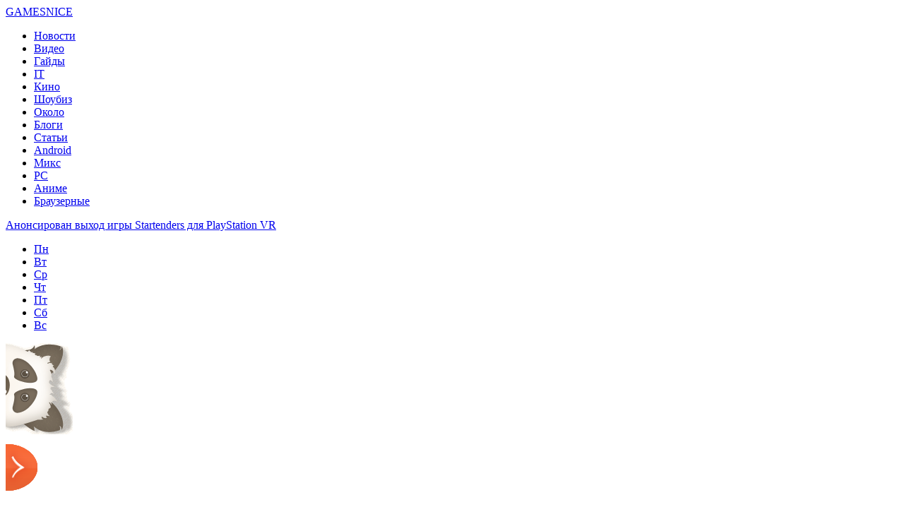

--- FILE ---
content_type: text/html; charset=UTF-8
request_url: http://gamesnice.ru/curse-of-the-sea-rats-zapusk-kampanii-na-kickstarter-novyj-korotkij-trejler.html
body_size: 8786
content:
<!DOCTYPE html PUBLIC "-//W3C//DTD XHTML 1.0 Transitional//EN" "http://www.w3.org/TR/xhtml1/DTD/xhtml1-transitional.dtd">
<html xmlns="http://www.w3.org/1999/xhtml">
<head>
<meta http-equiv="Content-Type" content="text/html; charset=utf-8" />

<title>Curse of the Sea Rats: запуск кампании на Kickstarter, новый короткий трейлер</title>
<meta name="description" content="Разработчик Petoons Studio анонсировал запуск кампании по сбору средств 2 июня 2020 года для разработки игры Curse of the Sea Rats на платформе Kickstarter. Нарисованная от руки «крысоидвания» разрабатывается для PlayStation 4, Xbox One, Nintendo Switch и PC." />

<link rel="Shortcut Icon" href="http://gamesnice.ru/favicon.ico" type="image/x-icon" />
<link rel="alternate" type="application/rss+xml" title="Новости и обзоры игр - RSS" href="http://gamesnice.ru/feed/" />
<link rel="stylesheet" href="http://gamesnice.ru/wp-content/themes/game/style.css" type="text/css" />
<script src="//ajax.googleapis.com/ajax/libs/jquery/2.1.4/jquery.min.js"></script>
<link href='http://fonts.googleapis.com/css?family=Cuprum:400,400italic&subset=cyrillic' rel='stylesheet' type='text/css'>
<link href='http://fonts.googleapis.com/css?family=Open+Sans+Condensed:300,700,300italic&subset=latin,cyrillic' rel='stylesheet' type='text/css'><meta name='robots' content='max-image-preview:large' />
<style id='classic-theme-styles-inline-css' type='text/css'>
/*! This file is auto-generated */
.wp-block-button__link{color:#fff;background-color:#32373c;border-radius:9999px;box-shadow:none;text-decoration:none;padding:calc(.667em + 2px) calc(1.333em + 2px);font-size:1.125em}.wp-block-file__button{background:#32373c;color:#fff;text-decoration:none}
</style>
<style id='global-styles-inline-css' type='text/css'>
body{--wp--preset--color--black: #000000;--wp--preset--color--cyan-bluish-gray: #abb8c3;--wp--preset--color--white: #ffffff;--wp--preset--color--pale-pink: #f78da7;--wp--preset--color--vivid-red: #cf2e2e;--wp--preset--color--luminous-vivid-orange: #ff6900;--wp--preset--color--luminous-vivid-amber: #fcb900;--wp--preset--color--light-green-cyan: #7bdcb5;--wp--preset--color--vivid-green-cyan: #00d084;--wp--preset--color--pale-cyan-blue: #8ed1fc;--wp--preset--color--vivid-cyan-blue: #0693e3;--wp--preset--color--vivid-purple: #9b51e0;--wp--preset--gradient--vivid-cyan-blue-to-vivid-purple: linear-gradient(135deg,rgba(6,147,227,1) 0%,rgb(155,81,224) 100%);--wp--preset--gradient--light-green-cyan-to-vivid-green-cyan: linear-gradient(135deg,rgb(122,220,180) 0%,rgb(0,208,130) 100%);--wp--preset--gradient--luminous-vivid-amber-to-luminous-vivid-orange: linear-gradient(135deg,rgba(252,185,0,1) 0%,rgba(255,105,0,1) 100%);--wp--preset--gradient--luminous-vivid-orange-to-vivid-red: linear-gradient(135deg,rgba(255,105,0,1) 0%,rgb(207,46,46) 100%);--wp--preset--gradient--very-light-gray-to-cyan-bluish-gray: linear-gradient(135deg,rgb(238,238,238) 0%,rgb(169,184,195) 100%);--wp--preset--gradient--cool-to-warm-spectrum: linear-gradient(135deg,rgb(74,234,220) 0%,rgb(151,120,209) 20%,rgb(207,42,186) 40%,rgb(238,44,130) 60%,rgb(251,105,98) 80%,rgb(254,248,76) 100%);--wp--preset--gradient--blush-light-purple: linear-gradient(135deg,rgb(255,206,236) 0%,rgb(152,150,240) 100%);--wp--preset--gradient--blush-bordeaux: linear-gradient(135deg,rgb(254,205,165) 0%,rgb(254,45,45) 50%,rgb(107,0,62) 100%);--wp--preset--gradient--luminous-dusk: linear-gradient(135deg,rgb(255,203,112) 0%,rgb(199,81,192) 50%,rgb(65,88,208) 100%);--wp--preset--gradient--pale-ocean: linear-gradient(135deg,rgb(255,245,203) 0%,rgb(182,227,212) 50%,rgb(51,167,181) 100%);--wp--preset--gradient--electric-grass: linear-gradient(135deg,rgb(202,248,128) 0%,rgb(113,206,126) 100%);--wp--preset--gradient--midnight: linear-gradient(135deg,rgb(2,3,129) 0%,rgb(40,116,252) 100%);--wp--preset--font-size--small: 13px;--wp--preset--font-size--medium: 20px;--wp--preset--font-size--large: 36px;--wp--preset--font-size--x-large: 42px;--wp--preset--spacing--20: 0.44rem;--wp--preset--spacing--30: 0.67rem;--wp--preset--spacing--40: 1rem;--wp--preset--spacing--50: 1.5rem;--wp--preset--spacing--60: 2.25rem;--wp--preset--spacing--70: 3.38rem;--wp--preset--spacing--80: 5.06rem;--wp--preset--shadow--natural: 6px 6px 9px rgba(0, 0, 0, 0.2);--wp--preset--shadow--deep: 12px 12px 50px rgba(0, 0, 0, 0.4);--wp--preset--shadow--sharp: 6px 6px 0px rgba(0, 0, 0, 0.2);--wp--preset--shadow--outlined: 6px 6px 0px -3px rgba(255, 255, 255, 1), 6px 6px rgba(0, 0, 0, 1);--wp--preset--shadow--crisp: 6px 6px 0px rgba(0, 0, 0, 1);}:where(.is-layout-flex){gap: 0.5em;}:where(.is-layout-grid){gap: 0.5em;}body .is-layout-flex{display: flex;}body .is-layout-flex{flex-wrap: wrap;align-items: center;}body .is-layout-flex > *{margin: 0;}body .is-layout-grid{display: grid;}body .is-layout-grid > *{margin: 0;}:where(.wp-block-columns.is-layout-flex){gap: 2em;}:where(.wp-block-columns.is-layout-grid){gap: 2em;}:where(.wp-block-post-template.is-layout-flex){gap: 1.25em;}:where(.wp-block-post-template.is-layout-grid){gap: 1.25em;}.has-black-color{color: var(--wp--preset--color--black) !important;}.has-cyan-bluish-gray-color{color: var(--wp--preset--color--cyan-bluish-gray) !important;}.has-white-color{color: var(--wp--preset--color--white) !important;}.has-pale-pink-color{color: var(--wp--preset--color--pale-pink) !important;}.has-vivid-red-color{color: var(--wp--preset--color--vivid-red) !important;}.has-luminous-vivid-orange-color{color: var(--wp--preset--color--luminous-vivid-orange) !important;}.has-luminous-vivid-amber-color{color: var(--wp--preset--color--luminous-vivid-amber) !important;}.has-light-green-cyan-color{color: var(--wp--preset--color--light-green-cyan) !important;}.has-vivid-green-cyan-color{color: var(--wp--preset--color--vivid-green-cyan) !important;}.has-pale-cyan-blue-color{color: var(--wp--preset--color--pale-cyan-blue) !important;}.has-vivid-cyan-blue-color{color: var(--wp--preset--color--vivid-cyan-blue) !important;}.has-vivid-purple-color{color: var(--wp--preset--color--vivid-purple) !important;}.has-black-background-color{background-color: var(--wp--preset--color--black) !important;}.has-cyan-bluish-gray-background-color{background-color: var(--wp--preset--color--cyan-bluish-gray) !important;}.has-white-background-color{background-color: var(--wp--preset--color--white) !important;}.has-pale-pink-background-color{background-color: var(--wp--preset--color--pale-pink) !important;}.has-vivid-red-background-color{background-color: var(--wp--preset--color--vivid-red) !important;}.has-luminous-vivid-orange-background-color{background-color: var(--wp--preset--color--luminous-vivid-orange) !important;}.has-luminous-vivid-amber-background-color{background-color: var(--wp--preset--color--luminous-vivid-amber) !important;}.has-light-green-cyan-background-color{background-color: var(--wp--preset--color--light-green-cyan) !important;}.has-vivid-green-cyan-background-color{background-color: var(--wp--preset--color--vivid-green-cyan) !important;}.has-pale-cyan-blue-background-color{background-color: var(--wp--preset--color--pale-cyan-blue) !important;}.has-vivid-cyan-blue-background-color{background-color: var(--wp--preset--color--vivid-cyan-blue) !important;}.has-vivid-purple-background-color{background-color: var(--wp--preset--color--vivid-purple) !important;}.has-black-border-color{border-color: var(--wp--preset--color--black) !important;}.has-cyan-bluish-gray-border-color{border-color: var(--wp--preset--color--cyan-bluish-gray) !important;}.has-white-border-color{border-color: var(--wp--preset--color--white) !important;}.has-pale-pink-border-color{border-color: var(--wp--preset--color--pale-pink) !important;}.has-vivid-red-border-color{border-color: var(--wp--preset--color--vivid-red) !important;}.has-luminous-vivid-orange-border-color{border-color: var(--wp--preset--color--luminous-vivid-orange) !important;}.has-luminous-vivid-amber-border-color{border-color: var(--wp--preset--color--luminous-vivid-amber) !important;}.has-light-green-cyan-border-color{border-color: var(--wp--preset--color--light-green-cyan) !important;}.has-vivid-green-cyan-border-color{border-color: var(--wp--preset--color--vivid-green-cyan) !important;}.has-pale-cyan-blue-border-color{border-color: var(--wp--preset--color--pale-cyan-blue) !important;}.has-vivid-cyan-blue-border-color{border-color: var(--wp--preset--color--vivid-cyan-blue) !important;}.has-vivid-purple-border-color{border-color: var(--wp--preset--color--vivid-purple) !important;}.has-vivid-cyan-blue-to-vivid-purple-gradient-background{background: var(--wp--preset--gradient--vivid-cyan-blue-to-vivid-purple) !important;}.has-light-green-cyan-to-vivid-green-cyan-gradient-background{background: var(--wp--preset--gradient--light-green-cyan-to-vivid-green-cyan) !important;}.has-luminous-vivid-amber-to-luminous-vivid-orange-gradient-background{background: var(--wp--preset--gradient--luminous-vivid-amber-to-luminous-vivid-orange) !important;}.has-luminous-vivid-orange-to-vivid-red-gradient-background{background: var(--wp--preset--gradient--luminous-vivid-orange-to-vivid-red) !important;}.has-very-light-gray-to-cyan-bluish-gray-gradient-background{background: var(--wp--preset--gradient--very-light-gray-to-cyan-bluish-gray) !important;}.has-cool-to-warm-spectrum-gradient-background{background: var(--wp--preset--gradient--cool-to-warm-spectrum) !important;}.has-blush-light-purple-gradient-background{background: var(--wp--preset--gradient--blush-light-purple) !important;}.has-blush-bordeaux-gradient-background{background: var(--wp--preset--gradient--blush-bordeaux) !important;}.has-luminous-dusk-gradient-background{background: var(--wp--preset--gradient--luminous-dusk) !important;}.has-pale-ocean-gradient-background{background: var(--wp--preset--gradient--pale-ocean) !important;}.has-electric-grass-gradient-background{background: var(--wp--preset--gradient--electric-grass) !important;}.has-midnight-gradient-background{background: var(--wp--preset--gradient--midnight) !important;}.has-small-font-size{font-size: var(--wp--preset--font-size--small) !important;}.has-medium-font-size{font-size: var(--wp--preset--font-size--medium) !important;}.has-large-font-size{font-size: var(--wp--preset--font-size--large) !important;}.has-x-large-font-size{font-size: var(--wp--preset--font-size--x-large) !important;}
.wp-block-navigation a:where(:not(.wp-element-button)){color: inherit;}
:where(.wp-block-post-template.is-layout-flex){gap: 1.25em;}:where(.wp-block-post-template.is-layout-grid){gap: 1.25em;}
:where(.wp-block-columns.is-layout-flex){gap: 2em;}:where(.wp-block-columns.is-layout-grid){gap: 2em;}
.wp-block-pullquote{font-size: 1.5em;line-height: 1.6;}
</style>
<script type="text/javascript" id="wp-postviews-cache-js-extra">
/* <![CDATA[ */
var viewsCacheL10n = {"admin_ajax_url":"http:\/\/gamesnice.ru\/wp-admin\/admin-ajax.php","post_id":"142333"};
/* ]]> */
</script>
<script type="text/javascript" src="http://gamesnice.ru/wp-content/plugins/post-views-counter-x/postviews-cache.js?ver=6.5.5" id="wp-postviews-cache-js"></script>
<link rel="canonical" href="http://gamesnice.ru/curse-of-the-sea-rats-zapusk-kampanii-na-kickstarter-novyj-korotkij-trejler.html" />
<link rel="alternate" type="application/json+oembed" href="http://gamesnice.ru/wp-json/oembed/1.0/embed?url=http%3A%2F%2Fgamesnice.ru%2Fcurse-of-the-sea-rats-zapusk-kampanii-na-kickstarter-novyj-korotkij-trejler.html" />
<link rel="alternate" type="text/xml+oembed" href="http://gamesnice.ru/wp-json/oembed/1.0/embed?url=http%3A%2F%2Fgamesnice.ru%2Fcurse-of-the-sea-rats-zapusk-kampanii-na-kickstarter-novyj-korotkij-trejler.html&#038;format=xml" />
</head>

<body>
<div id="header">
	<div class="inhead">
		<div class="logo">
			<div class="inlogo"><a href="http://gamesnice.ru/">GAMESNICE</a></div>
		</div>
		<div class="menu">
			<ul>
								<li class="current"><a href="http://gamesnice.ru/category/news">Новости</a></li>
								
								<li><a href="http://gamesnice.ru/category/video-k-igram">Видео</a></li>
								
								<li><a href="http://gamesnice.ru/category/gaidi-k-igram">Гайды</a></li>
				
								<li><a href="http://gamesnice.ru/category/it-news">IT</a></li>
								
								<li><a href="http://gamesnice.ru/category/movie-news">Кино</a></li>
								
								<li><a href="http://gamesnice.ru/category/novosti-shou-biznesa">Шоубиз</a></li>
				
								<li><a href="http://gamesnice.ru/category/okoloigrovye-novosti">Около</a></li>
								
								<li><a href="http://gamesnice.ru/category/stati-v-blogah">Блоги</a></li>
								
								<li><a href="http://gamesnice.ru/category/statyi-nashih-chitateley">Статьи</a></li>
								
								<li><a href="http://gamesnice.ru/category/igry-na-android">Android</a></li>
								
								<li><a href="http://gamesnice.ru/category/miks">Микс</a></li>
								
								<li><a href="http://gamesnice.ru/category/igry-na-pc">PC</a></li>
								
								<li><a href="http://gamesnice.ru/category/novosti_anime">Аниме</a></li>
								
								<li><a href="http://gamesnice.ru/category/brauzernie-onlayn-igry">Браузерные</a></li>
								
			</ul>
		</div>
	</div>
	<div class="preslin">
		<div class="sliner">
		<ul>
						<li><a href="http://gamesnice.ru/anonsirovan-vyxod-igry-startenders-dlya-playstation-vr.html">Анонсирован выход игры Startenders для PlayStation VR</a></li>
						<li><a href="http://gamesnice.ru/opublikovan-syuzhetnyj-trejler-igry-batora-lost-haven.html">Опубликован сюжетный трейлер игры Batora: Lost Haven</a></li>
						<li><a href="http://gamesnice.ru/texnicheskij-test-mlb-the-show-22-nachnyotsya-uzhe-segodnya-novyj-trejler.html">Технический тест MLB The Show 22 начнётся уже сегодня, новый трейлер</a></li>
						<li><a href="http://gamesnice.ru/opublikovan-novyj-trejler-igry-yomawari-3.html">Опубликован новый трейлер игры Yomawari 3</a></li>
						<li><a href="http://gamesnice.ru/reliz-poshagovoj-takticheskoj-rolevoj-igry-dark-deity-sostoitsya-v-marte.html">Релиз пошаговой тактической ролевой игры Dark Deity состоится в марте</a></li>
					</ul>	
		</div>
		
		<!--noindex-->
		<div class="klefa">
			<ul>
				<li class=""><a href="http://gamesnice.ru/2026/01/12">Пн</a></li>
<li class=""><a href="http://gamesnice.ru/2026/01/13">Вт</a></li>
<li class=""><a href="http://gamesnice.ru/2026/01/14">Ср</a></li>
<li class=""><a href="http://gamesnice.ru/2026/01/15">Чт</a></li>
<li class=""><a href="http://gamesnice.ru/2026/01/16">Пт</a></li>
<li class=""><a href="http://gamesnice.ru/2026/01/17">Сб</a></li>
<li class="segday"><a href="http://gamesnice.ru/2026/01/18">Вс</a></li>
			</ul>
		</div>
		<!--/noindex-->
	</div>	
</div>

<div class="panda"><img src="http://gamesnice.ru/img/panda.png" width="95" height="129" /></div>

<div id="container">
														<div class="kopr"><a href="http://gamesnice.ru/opublikovan-novyj-trejler-igry-o-perevozchike-dush-umershix-spiritfarer.html"><img src="http://gamesnice.ru/img/righta.png" width="59" height="94" alt="Следующая новость" title="Следующая новость" /></a></div>
										<div class="kopl"><a href="http://gamesnice.ru/obnovlenie-evropejskogo-playstation-store-ot-26-maya-2020.html"><img src="http://gamesnice.ru/img/lefta.png" width="59" height="94" alt="Предыдущая новость" title="Предыдущая новость" /></a></div>
				
<div id="side1">



	<div class="prestar">
		<div class="maintit2"><h1>Curse of the Sea Rats: запуск кампании на Kickstarter, новый короткий трейлер</h1></div>
		<div class="star"><img src="http://gamesnice.ru/img/star.png" width="27" height="28" /></div>
	</div>
	<div id="podzag">
		<div id="rubr"><div id="breadcrumb"><ul><li><a href="http://gamesnice.ru">Главная</a></li><li>&gt;</li><li><a href="http://gamesnice.ru/category/news">Новости</a></li></ul></div></div>
		<div id="delilka"><div id="delilka">
	<img src="http://gamesnice.ru/wp-content/themes/game/modules/soc/vk.png" width="18" height="18" title="Поделиться ссылкой ВКонтакте" style="cursor:pointer;" onclick="window.open('http://vkontakte.ru/share.php?url=http://gamesnice.ru/curse-of-the-sea-rats-zapusk-kampanii-na-kickstarter-novyj-korotkij-trejler.html','gener','width=500,height=400,top='+((screen.height-400)/2)+',left='+((screen.width-500)/2)+',toolbar=no,location=no,directories=no,status=no,menubar=no,scrollbars=no,resizable=no')" />
	<img src="http://gamesnice.ru/wp-content/themes/game/modules/soc/fb.png" width="18" height="18" title="Поделиться ссылкой в Facebook" style="cursor:pointer;" onclick="window.open('http://www.facebook.com/sharer.php?u=http://gamesnice.ru/curse-of-the-sea-rats-zapusk-kampanii-na-kickstarter-novyj-korotkij-trejler.html','gener','width=500,height=400,top='+((screen.height-400)/2)+',left='+((screen.width-500)/2)+',toolbar=no,location=no,directories=no,status=no,menubar=no,scrollbars=no,resizable=no')" />
	<a href="http://gamesnice.ru/red.php?http://twitter.com/home?status=Curse of the Sea Rats: запуск кампании на Kickstarter, новый короткий трейлер - http://gamesnice.ru/curse-of-the-sea-rats-zapusk-kampanii-na-kickstarter-novyj-korotkij-trejler.html" target="_blank" rel="nofollow"><img src="http://gamesnice.ru/wp-content/themes/game/modules/soc/tw.png" width="18" height="18" title="Поделиться ссылкой в Twitter" /></a>
	<img src="http://gamesnice.ru/wp-content/themes/game/modules/soc/mm.png" width="18" height="18" title="Поделиться ссылкой в Моем Мире" style="cursor:pointer;" onclick="window.open('http://connect.mail.ru/share?share_url=http://gamesnice.ru/curse-of-the-sea-rats-zapusk-kampanii-na-kickstarter-novyj-korotkij-trejler.html','gener','width=512,height=332,top='+((screen.height-332)/2)+',left='+((screen.width-512)/2)+',toolbar=no,location=no,directories=no,status=no,menubar=no,scrollbars=no,resizable=no')" />
	<img src="http://gamesnice.ru/wp-content/themes/game/modules/soc/od.png" width="18" height="18" title="Поделиться ссылкой в Одноклассниках" style="cursor:pointer;" onclick="window.open('http://www.odnoklassniki.ru/dk?st.cmd=addShare&st.s=0&st._surl==http://gamesnice.ru/curse-of-the-sea-rats-zapusk-kampanii-na-kickstarter-novyj-korotkij-trejler.html','gener','width=580,height=420,top='+((screen.height-420)/2)+',left='+((screen.width-580)/2)+',toolbar=no,location=no,directories=no,status=no,menubar=no,scrollbars=no,resizable=no')" />
</div></div>
		<div id="datecont">27.05.2020 9:41 </div>
	</div>

					<div id="maig2">
								<div class="lobster">
				<p>Разработчик Petoons Studio анонсировал запуск кампании по сбору средств 2 июня 2020 года для разработки игры Curse of the Sea Rats на платформе Kickstarter. Нарисованная от руки «крысоидвания» разрабатывается для PlayStation 4, Xbox One, Nintendo Switch и PC.<br />Разработчики в сообщении объяснили, что запуск кампании поможет им получить больше средств для завершения игры, а также покрыть расходы, связанные с анимацией, производством и разработкой. Собранные средства будут иметь решающее значение в завершении проекта без ущерба для анимации высокого качества. Ранее сообщалось, что игра Curse of the Sea Rats станет частью трансмедийного проекта, также включающего анимационный сериал, комиксы и игрушки.<br /><iframe width="700" height="394" src="https://www.youtube.com/embed/nMq076e8HSo" frameborder="0"></iframe><br /><iframe width="700" height="394" src="https://www.youtube.com/embed/p0s4YnKomoQ" frameborder="0"></iframe> <br />Официальное описание проекта:<br />«Curse of the Sea Rats — это сфокусированная на исследовании ролевая игра, которая повествует о группе героев, превратившихся в крыс из-за проделок пиратской ведьмы. Помогите им спасти сына Адмирала и разрушить магическое заклятие!<br />В Curse of the Sea Rats представлено четыре играбельных персонажа, одиночный и локальный мультиплеерный режимы, в которых вам доведётся исследовать 11 различных сценариев на побережье Ирландии 1777 года.<br />Ключевые особенности:</p>
<ul>
<li>Объединение всех лучших черт, характерных для жанра метроидвании, в одной игре с крысами в главных ролях!</li>
<li>Исследуйте 11 различных сценариев в нелинейном сюжете, местом действия которого стало побережье Ирландии 1777 года.</li>
<li>Четыре играбельных персонажа, одиночный и локальный мультиплеерный режимы, различное оружие и специальные способности</li>
<li>Красивая нарисованная вручную анимация с 2.5D графикой: двухмерные модели персонажей перемещаются в трёхмерном мире</li>
<li>Сюжетные катсцены и второстепенные персонажи полностью озвучены профессиональными актёрами</li>
<li>Сюжет, наполненный неожиданными поворотами, в захватывающе ярком стиле фэнтези».</li>
</ul>
<p><!--noindex--><a href="http://gamesnice.ru/red.php?https://www.stratege.ru/ps4/games/curse_of_the_sea_rats/article/99157" rel="nofollow noopener noreferrer" target="_blank">Источник</a><!--/noindex--></p>
				</div>
			</div>	
		

			<div id="lodka">
				<div id="magna">
				<div class="cater2"><p>Читайте также</p></div>
				<ul>
								<li><a href="http://gamesnice.ru/anonsirovan-vyxod-igry-startenders-dlya-playstation-vr.html">Анонсирован выход игры Startenders для PlayStation VR</a></li>
								<li><a href="http://gamesnice.ru/opublikovan-syuzhetnyj-trejler-igry-batora-lost-haven.html">Опубликован сюжетный трейлер игры Batora: Lost Haven</a></li>
								<li><a href="http://gamesnice.ru/texnicheskij-test-mlb-the-show-22-nachnyotsya-uzhe-segodnya-novyj-trejler.html">Технический тест MLB The Show 22 начнётся уже сегодня, новый трейлер</a></li>
								<li><a href="http://gamesnice.ru/opublikovan-novyj-trejler-igry-yomawari-3.html">Опубликован новый трейлер игры Yomawari 3</a></li>
								<li><a href="http://gamesnice.ru/reliz-poshagovoj-takticheskoj-rolevoj-igry-dark-deity-sostoitsya-v-marte.html">Релиз пошаговой тактической ролевой игры Dark Deity состоится в марте</a></li>
								</ul>
				</div>
				
			</div>

	

</div>





















<div id="sibar">

<div id="side2">
	<div class="siti">ТОП-7</div>
		<div class="mainka">
			<a href="http://gamesnice.ru/anonsirovan-vyxod-igry-startenders-dlya-playstation-vr.html"><div class="imaga"><img src="http://gamesnice.ru/wp-content/uploads/2022/02/190c90e320a9ec01ebfcf70705b62324-130x130.jpg" alt="Анонсирован выход игры Startenders для PlayStation VR" title="Анонсирован выход игры Startenders для PlayStation VR" width="120" height="90" /></a></div>
		<div class="zagar"><a href="http://gamesnice.ru/anonsirovan-vyxod-igry-startenders-dlya-playstation-vr.html">Анонсирован выход игры Startenders для PlayStation VR</a></div>
	</div>
		<div class="mainka">
			<a href="http://gamesnice.ru/opublikovan-syuzhetnyj-trejler-igry-batora-lost-haven.html"><div class="imaga"><img src="http://gamesnice.ru/wp-content/uploads/2022/02/f20469164fe8c6028fea2c34919476d2-130x130.jpg" alt="Опубликован сюжетный трейлер игры Batora: Lost Haven" title="Опубликован сюжетный трейлер игры Batora: Lost Haven" width="120" height="90" /></a></div>
		<div class="zagar"><a href="http://gamesnice.ru/opublikovan-syuzhetnyj-trejler-igry-batora-lost-haven.html">Опубликован сюжетный трейлер игры Batora: Lost Haven</a></div>
	</div>
		<div class="mainka">
			<a href="http://gamesnice.ru/texnicheskij-test-mlb-the-show-22-nachnyotsya-uzhe-segodnya-novyj-trejler.html"><div class="imaga"><img src="http://gamesnice.ru/wp-content/uploads/2022/02/73d54c93842c7df1605ae7241f6fa049-130x130.jpg" alt="Технический тест MLB The Show 22 начнётся уже сегодня, новый трейлер" title="Технический тест MLB The Show 22 начнётся уже сегодня, новый трейлер" width="120" height="90" /></a></div>
		<div class="zagar"><a href="http://gamesnice.ru/texnicheskij-test-mlb-the-show-22-nachnyotsya-uzhe-segodnya-novyj-trejler.html">Технический тест MLB The Show 22 начнётся уже сегодня, новый трейлер</a></div>
	</div>
		<div class="mainka">
			<a href="http://gamesnice.ru/opublikovan-novyj-trejler-igry-yomawari-3.html"><div class="imaga"><img src="http://gamesnice.ru/wp-content/uploads/2022/02/2ceb8fbd1c911ae441ddc12eacd85655-130x130.jpg" alt="Опубликован новый трейлер игры Yomawari 3" title="Опубликован новый трейлер игры Yomawari 3" width="120" height="90" /></a></div>
		<div class="zagar"><a href="http://gamesnice.ru/opublikovan-novyj-trejler-igry-yomawari-3.html">Опубликован новый трейлер игры Yomawari 3</a></div>
	</div>
		<div class="mainka">
			<a href="http://gamesnice.ru/reliz-poshagovoj-takticheskoj-rolevoj-igry-dark-deity-sostoitsya-v-marte.html"><div class="imaga"><img src="http://gamesnice.ru/wp-content/uploads/2022/02/6504498accf03d7a146e3fa340763d7f-130x130.jpg" alt="Релиз пошаговой тактической ролевой игры Dark Deity состоится в марте" title="Релиз пошаговой тактической ролевой игры Dark Deity состоится в марте" width="120" height="90" /></a></div>
		<div class="zagar"><a href="http://gamesnice.ru/reliz-poshagovoj-takticheskoj-rolevoj-igry-dark-deity-sostoitsya-v-marte.html">Релиз пошаговой тактической ролевой игры Dark Deity состоится в марте</a></div>
	</div>
		<div class="mainka">
			<a href="http://gamesnice.ru/opublikovany-novye-trejlery-i-video-s-igrovym-processom-rune-factory-5-2.html"><div class="imaga"><img src="http://gamesnice.ru/wp-content/uploads/2022/02/3d1250273cd13082c7b613c13980d9b4-130x130.jpg" alt="Опубликованы новые трейлеры и видео с игровым процессом Rune Factory 5" title="Опубликованы новые трейлеры и видео с игровым процессом Rune Factory 5" width="120" height="90" /></a></div>
		<div class="zagar"><a href="http://gamesnice.ru/opublikovany-novye-trejlery-i-video-s-igrovym-processom-rune-factory-5-2.html">Опубликованы новые трейлеры и видео с игровым процессом Rune Factory 5</a></div>
	</div>
		<div class="mainka">
			<a href="http://gamesnice.ru/obzor-horizon-zapretnyj-zapad.html"><div class="imaga"><img src="http://gamesnice.ru/wp-content/uploads/2022/02/b003b14807774474c08aa9c2131acf4f-130x130.jpg" alt="Обзор «Horizon: Запретный запад»" title="Обзор «Horizon: Запретный запад»" width="120" height="90" /></a></div>
		<div class="zagar"><a href="http://gamesnice.ru/obzor-horizon-zapretnyj-zapad.html">Обзор «Horizon: Запретный запад»</a></div>
	</div>
	</div>

<div id="side3">


	
	<div id="kais">
	<div class="cater"><p>Последние новости</p></div>
	<div class="caren">
		<ul>
				<li><span>13:41</span> <a href="http://gamesnice.ru/anonsirovan-vyxod-igry-startenders-dlya-playstation-vr.html">Анонсирован выход игры Startenders для PlayStation VR</a></li>
				<li><span>11:31</span> <a href="http://gamesnice.ru/opublikovan-syuzhetnyj-trejler-igry-batora-lost-haven.html">Опубликован сюжетный трейлер игры Batora: Lost Haven</a></li>
				<li><span>9:31</span> <a href="http://gamesnice.ru/texnicheskij-test-mlb-the-show-22-nachnyotsya-uzhe-segodnya-novyj-trejler.html">Технический тест MLB The Show 22 начнётся уже сегодня, новый трейлер</a></li>
				<li><span>7:21</span> <a href="http://gamesnice.ru/opublikovan-novyj-trejler-igry-yomawari-3.html">Опубликован новый трейлер игры Yomawari 3</a></li>
				<li><span>5:11</span> <a href="http://gamesnice.ru/reliz-poshagovoj-takticheskoj-rolevoj-igry-dark-deity-sostoitsya-v-marte.html">Релиз пошаговой тактической ролевой игры Dark Deity состоится в марте</a></li>
				<li><span>3:01</span> <a href="http://gamesnice.ru/opublikovany-novye-trejlery-i-video-s-igrovym-processom-rune-factory-5-2.html">Опубликованы новые трейлеры и видео с игровым процессом Rune Factory 5</a></li>
				<li><span>1:01</span> <a href="http://gamesnice.ru/obzor-horizon-zapretnyj-zapad.html">Обзор «Horizon: Запретный запад»</a></li>
				<li><span>22:51</span> <a href="http://gamesnice.ru/dni-besplatnoj-igry-na-xbox-nba-2k22-i-nascar-21-ignition.html">Дни бесплатной игры на XBOX: NBA 2K22 и NASCAR 21: Ignition</a></li>
				<li><span>20:51</span> <a href="http://gamesnice.ru/zapis-igrovogo-processa-beat-souls.html">Запись игрового процесса Beat Souls</a></li>
				<li><span>18:41</span> <a href="http://gamesnice.ru/kollekcionnye-izdaniya-among-us-vyjdut-v-mae.html">Коллекционные издания Among Us выйдут в мае</a></li>
				<li><span>16:41</span> <a href="http://gamesnice.ru/klassicheskaya-gonochnaya-igra-moto-roader-mc-pribudet-na-konsoli-v-fevrale.html">Классическая гоночная игра Moto Roader MC прибудет на консоли в феврале</a></li>
				<li><span>14:31</span> <a href="http://gamesnice.ru/obzor-demoniaca-everlasting-night.html">Обзор Demoniaca: Everlasting Night</a></li>
				<li><span>12:21</span> <a href="http://gamesnice.ru/uchastvujte-v-sobytii-treat-codes-chtoby-poluchit-vozmozhnost-vyigrat-ps5.html">Участвуйте в событии Treat Codes, чтобы получить возможность выиграть PS5</a></li>
				<li><span>10:11</span> <a href="http://gamesnice.ru/demoversiya-igry-chorus-stala-dostupna-na-xbox-series-i-xbox-one.html">Демоверсия игры Chorus стала доступна на Xbox Series и Xbox One</a></li>
				<li><span>8:01</span> <a href="http://gamesnice.ru/opublikovan-novyj-trejler-igry-daymare-1994-sandcastle.html">Опубликован новый трейлер игры Daymare: 1994 Sandcastle</a></li>
				<li><span>6:01</span> <a href="http://gamesnice.ru/reliz-igry-anno-mutationem-sostoitsya-v-marte-novyj-trejler.html">Релиз игры ANNO: Mutationem состоится в марте, новый трейлер</a></li>
				<li><span>3:51</span> <a href="http://gamesnice.ru/opublikovan-novyj-trejler-versii-igry-crystar-dlya-switch.html">Опубликован новый трейлер версии игры Crystar для Switch</a></li>
						<li><span>16:12</span> <a href="http://gamesnice.ru/yarkie-futbolki-ot-idei-do-voploshheniya.html">Яркие футболки: от идеи до воплощения</a></li>
				<li><span>1:32</span> <a href="http://gamesnice.ru/spektakli-kotorye-nelzya-propustit-v-moskve.html">Спектакли, которые нельзя пропустить в Москве</a></li>
				<li><span>4:47</span> <a href="http://gamesnice.ru/kak-podgotovit-maket-familii-shrifty-vysota-simvolov-kontrast.html">Как подготовить макет фамилии: шрифты, высота символов, контраст</a></li>
				</ul>
	</div>	
	</div>	
</div>

</div>

</div>


<div id="footer">
	<div class="foonews">
		<div class="fnew1">
						<div class="mainka2">
									<a href="http://gamesnice.ru/anonsirovan-vyxod-igry-startenders-dlya-playstation-vr.html"><div class="imaga2"><img src="http://gamesnice.ru/wp-content/uploads/2022/02/190c90e320a9ec01ebfcf70705b62324-130x130.jpg" alt="Анонсирован выход игры Startenders для PlayStation VR" title="Анонсирован выход игры Startenders для PlayStation VR" width="205" height="205" /></a></div>
						<div class="inzagar">
				<div class="zagar2"><a href="http://gamesnice.ru/anonsirovan-vyxod-igry-startenders-dlya-playstation-vr.html">Анонсирован выход игры Startenders для PlayStation VR</a></div>
				<div class="inico"><img src="http://gamesnice.ru/img/lord.png" width="27" height="28" /></div>
			</div>
			</div>
					</div>
		<div class="fnew2">
						<div class="mainka2">
									<a href="http://gamesnice.ru/gejmery-prishli-v-beshenstvo-ot-magazina-po-prodazhe-modov.html"><div class="imaga2"><img src="http://gamesnice.ru/wp-content/uploads/2018/06/1-130x130.jpg" alt="Геймеры пришли в бешенство от магазина по продаже модов" title="Геймеры пришли в бешенство от магазина по продаже модов" width="205" height="205" /></a></div>
						<div class="inzagar">
				<div class="zagar2"><a href="http://gamesnice.ru/gejmery-prishli-v-beshenstvo-ot-magazina-po-prodazhe-modov.html">Геймеры пришли в бешенство от магазина по продаже модов</a></div>
				<div class="inico"><img src="http://gamesnice.ru/img/lord.png" width="27" height="28" /></div>
			</div>
			</div>
					</div>
		<div class="fnew3">
						<div class="mainka2">
									<a href="http://gamesnice.ru/smartfon-meizu-pro-7-na-soc-helio-x30-poyavilsya-v-baze-dannyx-tenaa.html"><div class="imaga2"><img src="http://gamesnice.ru/wp-content/uploads/2017/07/1-130x130.jpg" alt="Смартфон Meizu Pro 7 на SoC Helio X30 появился в базе данных TENAA" title="Смартфон Meizu Pro 7 на SoC Helio X30 появился в базе данных TENAA" width="205" height="205" /></a></div>
						<div class="inzagar">
				<div class="zagar2"><a href="http://gamesnice.ru/smartfon-meizu-pro-7-na-soc-helio-x30-poyavilsya-v-baze-dannyx-tenaa.html">Смартфон Meizu Pro 7 на SoC Helio X30 появился в базе данных TENAA</a></div>
				<div class="inico"><img src="http://gamesnice.ru/img/lord.png" width="27" height="28" /></div>
			</div>
			</div>
					</div>
		<div class="fnew4">
						<div class="mainka2">
									<a href="http://gamesnice.ru/gejmery-prishli-v-beshenstvo-ot-magazina-po-prodazhe-modov.html"><div class="imaga2"><img src="http://gamesnice.ru/wp-content/uploads/2018/06/1-130x130.jpg" alt="Геймеры пришли в бешенство от магазина по продаже модов" title="Геймеры пришли в бешенство от магазина по продаже модов" width="205" height="205" /></a></div>
						<div class="inzagar">
				<div class="zagar2"><a href="http://gamesnice.ru/gejmery-prishli-v-beshenstvo-ot-magazina-po-prodazhe-modov.html">Геймеры пришли в бешенство от магазина по продаже модов</a></div>
				<div class="inico"><img src="http://gamesnice.ru/img/lord.png" width="27" height="28" /></div>
			</div>
			</div>
					</div>
	</div>
	
	<div class="lastfoot">
		<div class="foot1">
			<div class="tituha">GAMESNICE<span>.su</span></div>
			<p>2013-2026 &copy; Все права защищены.</p>
			<p>Любое копирование и использование материалов сайта разрешается лишь при использовании активной гиперссылки на источник - gamesnice.ru</p>
		</div>
		<div class="foot2">
			<div class="tituha">Всегда <span>на связи</span></div>
			<div class="social">
			<ul>
				<li><a href="http://gamesnice.ru/red.php?" rel="nofollow" target="_blank"><img src="http://gamesnice.ru/img/soc1.png" width="40" height="40" /></a></li>
				<li><a href="http://gamesnice.ru/red.php?" rel="nofollow" target="_blank"><img src="http://gamesnice.ru/img/soc2.png" width="40" height="40" /></a></li>
				<li><a href="http://gamesnice.ru/red.php?" rel="nofollow" target="_blank"><img src="http://gamesnice.ru/img/soc3.png" width="40" height="40" /></a></li>
				<li><a href="http://gamesnice.ru/red.php?" rel="nofollow" target="_blank"><img src="http://gamesnice.ru/img/soc4.png" width="40" height="40" /></a></li>
			</ul>
			</div>
			<div class="prsfa">
			<p><a href="http://gamesnice.ru/kontakty">Связь с редакцией</a>: <img src="http://1by.by/mails/gamesniceru.png" /> | <a href="http://gamesnice.ru/sitemap.xml">Карта сайта</a> <a href="http://gamesnice.ru/karta-sajta">HTML</a></p>
			</div>
		</div>
	</div>
</div>

<!--noindex-->
<script src="http://gamesnice.ru/jquery.lockfixed.min.js"></script>
<script src="http://gamesnice.ru/ligo.js"></script>


<script>
const acc=document.getElementById('ppfaq_faq');
const buttons=[...acc.querySelectorAll('.ppfaq_q')];

function closeAll(){
  buttons.forEach(b=>{
    b.setAttribute('aria-expanded','false');
    const p=document.getElementById(b.getAttribute('aria-controls'));
    p.style.height=0;
  });
}

function openPanel(btn){
  const panel=document.getElementById(btn.getAttribute('aria-controls'));
  btn.setAttribute('aria-expanded','true');
  panel.style.height=panel.scrollHeight+'px';
}

buttons.forEach(btn=>{
  btn.addEventListener('click',()=>{
    const isOpen=btn.getAttribute('aria-expanded')==='true';
    closeAll();
    if(!isOpen) openPanel(btn);
  });
});

window.addEventListener('resize',()=>{
  const openBtn=acc.querySelector('.ppfaq_q[aria-expanded="true"]');
  if(openBtn){
    const p=document.getElementById(openBtn.getAttribute('aria-controls'));
    p.style.height=p.scrollHeight+'px';
  }
});

</script><!--/noindex-->
</body>

</html>